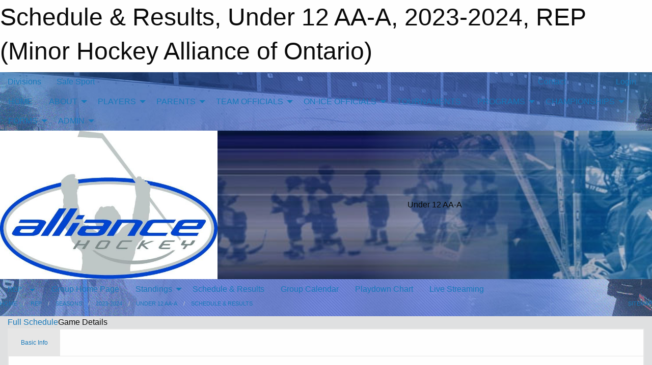

--- FILE ---
content_type: text/html; charset=utf-8
request_url: https://alliancehockey.com/Groups/1597/Games/2009488/
body_size: 11865
content:


<!DOCTYPE html>

<html class="no-js" lang="en">
<head><meta charset="utf-8" /><meta http-equiv="x-ua-compatible" content="ie=edge" /><meta name="viewport" content="width=device-width, initial-scale=1.0" /><link rel="preconnect" href="https://cdnjs.cloudflare.com" /><link rel="dns-prefetch" href="https://cdnjs.cloudflare.com" /><link rel="preconnect" href="https://fonts.gstatic.com" /><link rel="dns-prefetch" href="https://fonts.gstatic.com" /><title>
	REP > 2023-2024 > Under 12 AA-A > Schedule & Results (Minor Hockey Alliance of Ontario)
</title><link rel="stylesheet" href="https://fonts.googleapis.com/css2?family=Oswald&amp;family=Roboto&amp;family=Passion+One:wght@700&amp;display=swap" />

    <!-- Compressed CSS -->
    <link rel="stylesheet" href="https://cdnjs.cloudflare.com/ajax/libs/foundation/6.7.5/css/foundation.min.css" /><link rel="stylesheet" href="https://cdnjs.cloudflare.com/ajax/libs/motion-ui/2.0.3/motion-ui.css" />

    <!--load all styles -->
    
  <meta name="keywords" content="MBLeagueWeb,Sports,Website,Minor,Premium,Scheduling" /><meta name="description" content="alliancehockey.com powered by MBLeagueWeb" />
<style type="text/css">
 body { --D-color-rgb-primary: 4,59,131; --D-color-rgb-secondary: 119,119,119; --D-color-rgb-link: 4,59,131; --D-color-rgb-link-hover: 119,119,119; --D-color-rgb-content-link: 4,59,131; --D-color-rgb-content-link-hover: 119,119,119 }  body { --D-fonts-main: 'Roboto', sans-serif }  body { --D-fonts-headings: 'Oswald', sans-serif }  body { --D-fonts-bold: 'Passion One', cursive }  body { --D-wrapper-max-width: 1200px } @media screen and (min-width: 64em) {  .sitecontainer { background-image: url('/domains/alliancehockey.com/bg_page.jpg'); background-position: center top; background-repeat: no-repeat } }  .sitecontainer { background-color: rgba(0,91,157,1.0); }  .sitecontainer main .wrapper { background-color: rgba(223,224,225,1.0); }  .bottom-drawer .content { background-color: rgba(223,224,225,1.0); } @media screen and (min-width: 64em) { #wid7 .row-masthead { background-image: url('/domains/alliancehockey.com/bg_banner.jpg'); background-position: center center; background-repeat: no-repeat; background-size: cover } }
</style>
<link href="/Domains/alliancehockey.com/favicon.ico" rel="shortcut icon" /><link href="/assets/responsive/css/public.min.css?v=2025.07.27" type="text/css" rel="stylesheet" media="screen" /><link href="/Utils/Styles.aspx?Mode=Responsive&amp;Version=2025.08.11.15.37.23" type="text/css" rel="stylesheet" media="screen" /><script>var clicky_site_ids = clicky_site_ids || []; clicky_site_ids.push(100670749); var clicky_custom = {};</script>
<script async src="//static.getclicky.com/js"></script>
<script async src="//static.getclicky.com/inc/javascript/video/youtube.js"></script>
</head>
<body>
    
    
  <h1 class="hidden">Schedule & Results, Under 12 AA-A, 2023-2024, REP (Minor Hockey Alliance of Ontario)</h1>

    <form method="post" action="/Groups/1597/Games/2009488/" id="frmMain">
<div class="aspNetHidden">
<input type="hidden" name="tlrk_ssm_TSSM" id="tlrk_ssm_TSSM" value="" />
<input type="hidden" name="tlrk_sm_TSM" id="tlrk_sm_TSM" value="" />
<input type="hidden" name="__EVENTTARGET" id="__EVENTTARGET" value="" />
<input type="hidden" name="__EVENTARGUMENT" id="__EVENTARGUMENT" value="" />
<input type="hidden" name="__VIEWSTATE" id="__VIEWSTATE" value="PqUcrC+Sq6Kpxz5NrX4QcONzIS9NpomZODb9Q3pFPD2jO7VtnI8iccEsKlQ0tC1nrVu5IUnX5nDWJkKBCQ1IKI8f2cQbggtEZSgf3pd04H30vkb3xnusYGlzA5EOJzJkAEzDcLsNDe+kZInlYRB4J3sAQZe6O8dTmy55beSoO7KZDCPe0nEu40uYe/TdruGl0MYW+VmDNh0sY2DltPnPI/LndclElCZ5xhbr6tkpuwZgZW++iGL4CQ3Relw2p1p7WhXik5Glc9dqnAeE/[base64]/iAFVXtOOjLohmFP9heUwJ1yv/LjPR3+rhaxPqsyYMqQ=" />
</div>

<script type="text/javascript">
//<![CDATA[
var theForm = document.forms['frmMain'];
if (!theForm) {
    theForm = document.frmMain;
}
function __doPostBack(eventTarget, eventArgument) {
    if (!theForm.onsubmit || (theForm.onsubmit() != false)) {
        theForm.__EVENTTARGET.value = eventTarget;
        theForm.__EVENTARGUMENT.value = eventArgument;
        theForm.submit();
    }
}
//]]>
</script>


<script src="/WebResource.axd?d=pynGkmcFUV13He1Qd6_TZNfXbQdTjaUU9QY1jrZP1ag869DjCXVpD5bZ2vqUD2zsJc8mQrfT_YONaDjdna_xiA2&amp;t=638901397900000000" type="text/javascript"></script>


<script src="https://ajax.aspnetcdn.com/ajax/4.5.2/1/MicrosoftAjax.js" type="text/javascript"></script>
<script src="https://ajax.aspnetcdn.com/ajax/4.5.2/1/MicrosoftAjaxWebForms.js" type="text/javascript"></script>
<script src="/assets/core/js/web/web.min.js?v=2025.07.27" type="text/javascript"></script>
<script src="https://d2i2wahzwrm1n5.cloudfront.net/ajaxz/2025.2.609/Common/Core.js" type="text/javascript"></script>
<script src="https://d2i2wahzwrm1n5.cloudfront.net/ajaxz/2025.2.609/Ajax/Ajax.js" type="text/javascript"></script>
<div class="aspNetHidden">

	<input type="hidden" name="__VIEWSTATEGENERATOR" id="__VIEWSTATEGENERATOR" value="CA0B0334" />
	<input type="hidden" name="__EVENTVALIDATION" id="__EVENTVALIDATION" value="9bu0mEv3D7QEHD909D6VWaM0TOX3Ag3g8D8H672kDO1VpRPYG2LLO+ihLA0KQZzF9PfHiYlalM26itO/t5jpSfiej77e6P2FQoY0jP4keKqugYt/OwNVMgosVfTMzcMV" />
</div>
        <script type="text/javascript">
//<![CDATA[
Sys.WebForms.PageRequestManager._initialize('ctl00$tlrk_sm', 'frmMain', ['tctl00$tlrk_ramSU','tlrk_ramSU'], [], [], 90, 'ctl00');
//]]>
</script>

        <!-- 2025.2.609.462 --><div id="tlrk_ramSU">
	<span id="tlrk_ram" style="display:none;"></span>
</div>
        

        
  <div class="sitecontainer"><div id="row4" class="row-outer  not-editable"><div class="row-inner"><div id="wid5"><div class="outer-top-bar"><div class="wrapper row-top-bar"><div class="grid-x grid-padding-x align-middle"><div class="cell shrink show-for-small-only"><div class="cell small-6" data-responsive-toggle="top_bar_links" data-hide-for="medium"><button title="Toggle Top Bar Links" class="menu-icon" type="button" data-toggle></button></div></div><div class="cell shrink"><a href="/Seasons/Current/">Divisions</a></div><div class="cell shrink"><a href="/SafeSport/">Safe Sport</a></div><div class="cell auto show-for-medium"><ul class="menu align-right"><li><a href="/Contact/"><i class="fas fa-address-book" title="Contacts"></i>&nbsp;Contact</a></li><li><a href="/Search/"><i class="fas fa-search" title="Search"></i><span class="hide-for-medium">&nbsp;Search</span></a></li></ul></div><div class="cell auto medium-shrink text-right"><ul class="dropdown menu align-right" data-dropdown-menu><li><a href="/Account/Login/?ReturnUrl=%2fGroups%2f1597%2fGames%2f2009488%2f" rel="nofollow"><i class="fas fa-sign-in-alt"></i>&nbsp;Login</a></li></ul></div></div><div id="top_bar_links" class="hide-for-medium" style="display:none;"><ul class="vertical menu"><li><a href="/Contact/"><i class="fas fa-address-book" title="Contacts"></i>&nbsp;Contact</a></li><li><a href="/Search/"><i class="fas fa-search" title="Search"></i><span class="hide-for-medium">&nbsp;Search</span></a></li></ul></div></div></div>
</div></div></div><header id="header" class="hide-for-print"><div id="row10" class="row-outer  not-editable"><div class="row-inner wrapper"><div id="wid11">
</div></div></div><div id="row6" class="row-outer  not-editable"><div class="row-inner wrapper"><div id="wid8">
        <div class="cMain_ctl14-row-menu row-menu org-menu">
            
            <div class="grid-x align-middle">
                
                <nav class="cell auto">
                    <div class="title-bar" data-responsive-toggle="cMain_ctl14_menu" data-hide-for="large">
                        <div class="title-bar-left">
                            
                            <ul class="horizontal menu">
                                
                                <li><a href="/">HOME</a></li>
                                
                                <li><a href="/Seasons/Current/">Divisions</a></li>
                                
                            </ul>
                            
                        </div>
                        <div class="title-bar-right">
                            <div class="title-bar-title" data-toggle="cMain_ctl14_menu">Organization Menu&nbsp;<i class="fas fa-bars"></i></div>
                        </div>
                    </div>
                    <ul id="cMain_ctl14_menu" style="display: none;" class="vertical large-horizontal menu " data-responsive-menu="drilldown large-dropdown" data-back-button='<li class="js-drilldown-back"><a class="sh-menu-back"></a></li>'>
                        <li class="hover-nonfunction"><a href="/">HOME</a></li><li class="hover-nonfunction"><a>ABOUT</a><ul class="menu vertical nested"><li class="hover-nonfunction"><a href="/Pages/1002/Mission_and_Vision/">Mission &amp; Vision</a></li><li class="hover-nonfunction"><a href="/Pages/1197/Communication_Flowchart/">Communication Flowchart</a></li><li class="hover-nonfunction"><a href="/Pages/6283/Head_Office_-_STAFF/">Head Office - STAFF</a></li><li class="hover-nonfunction"><a href="/Staff/1003/">Board of Directors</a></li><li class="hover-nonfunction"><a href="/Manuals/8276/ALLIANCE_Hockey_Manual_of_Operations_/">Manual of Operations</a></li><li class="hover-nonfunction"><a href="/Pages/1031/History_and_Structure/">History and Structure</a></li><li class="hover-nonfunction"><a href="/Pages/8348/Partners/">Partners</a></li><li class="hover-nonfunction"><a href="/Pages/2870/Internship_Volunteer_Opportunities/">Internship/Volunteer Opportunities</a></li></ul></li><li class="hover-nonfunction"><a>PLAYERS</a><ul class="menu vertical nested"><li class="hover-nonfunction"><a href="/Pages/7937/Player_Movement_/">Player Movement </a></li><li class="hover-nonfunction"><a>Player Pathways</a><ul class="menu vertical nested"><li class="hover-nonfunction"><a href="/Pages/4514/U9_and_Below/">U9 &amp; Below</a></li><li class="hover-nonfunction"><a href="/Pages/5213/U11_/">U11 </a></li></ul></li><li class="hover-nonfunction"><a href="/Pages/6467/Long_Term_Player_Development/">Long Term Player Development</a></li><li class="hover-nonfunction"><a href="/Pages/1217/Mental_Health_Services_and_Support/">Mental Health Services &amp; Support</a></li><li class="hover-nonfunction"><a href="https://alliancehockey.com/Manuals/2430/Sections/2467/ALLIANCE_Hockey_Code_of_Conduct/">Code of Conduct</a></li></ul></li><li class="hover-nonfunction"><a>PARENTS</a><ul class="menu vertical nested"><li class="hover-nonfunction"><a>Respect in Sport - Parent Program</a><ul class="menu vertical nested"><li class="hover-nonfunction"><a href="/Pages/1095/Respect_in_Sport_-_Parent_Program/">Respect in Sport - Parent Program</a></li><li class="hover-nonfunction"><a href="https://alliancehockeyparent.respectgroupinc.com/secure/" target="_blank" rel="noopener"><i class="fa fa-external-link-alt"></i>Clinic Link</a></li><li class="hover-nonfunction"><a href="/Public/Documents/Porting an Existing RiS to Hockey Canada.pdf" target="_blank" rel="noopener"><i class="fa fa-file-pdf"></i>Transfer Current RIS to Hockey Canada</a></li></ul></li><li class="hover-nonfunction"><a href="http://www.hockeycanada.ca/en-ca/Hockey-Programs/Safety/Essentials/Downloads.aspx" target="_blank" rel="noopener"><i class="fa fa-external-link-alt"></i>Hockey Canada Downloads</a></li><li class="hover-nonfunction"><a href="https://www.hockeycanada.ca/en-ca/hockey-programs/parents/faq" target="_blank" rel="noopener"><i class="fa fa-external-link-alt"></i>FAQ - Answers to Questions from Parents</a></li><li class="hover-nonfunction"><a href="/Pages/1216/Mental_Health_Services_and_Support/">Mental Health Services &amp; Support</a></li><li class="hover-nonfunction"><a href="/LibraryItems/1099/Hockey_Canada_Parent_Presentation_Manual/">Hockey Canada Parent Orientation Program</a></li><li class="hover-nonfunction"><a href="/Pages/1497/Head_Contact/">Head Contact</a></li><li class="hover-nonfunction"><a href="https://www.hockeycanada.ca/en-ca/hockey-programs/players/essentials/positions-skills/checking" target="_blank" rel="noopener"><i class="fa fa-external-link-alt"></i>Checking</a></li><li class="hover-nonfunction"><a href="https://alliancehockey.com/Manuals/2430/Sections/2467/ALLIANCE_Hockey_Code_of_Conduct/">Code of Conduct</a></li></ul></li><li class="hover-nonfunction"><a>TEAM OFFICIALS</a><ul class="menu vertical nested"><li class="hover-nonfunction"><a href="/Pages/6287/COACHES/">COACHES</a></li><li class="hover-nonfunction"><a href="/Pages/1039/TRAINERS/">TRAINERS</a></li><li class="hover-nonfunction"><a href="/Pages/7198/TEAM_MANAGERS/">TEAM MANAGERS</a></li><li class="hover-nonfunction"><a href="/Pages/7487/OHF_SCREENING/">OHF SCREENING</a></li><li class="hover-nonfunction"><a href="/Pages/6011/MALTREATMENT_RESOURCES/">MALTREATMENT RESOURCES</a></li><li class="hover-nonfunction"><a href="https://alliancehockey.com/Manuals/2430/Sections/2467/ALLIANCE_Hockey_Code_of_Conduct/">Code of Conduct</a></li></ul></li><li class="hover-nonfunction"><a>ON-ICE OFFICIALS</a><ul class="menu vertical nested"><li class="hover-nonfunction"><a href="/Pages/3497/Program_Overview/">Program Overview</a></li><li class="hover-nonfunction"><a>Certification &amp; Clinics</a><ul class="menu vertical nested"><li class="hover-nonfunction"><a href="/Pages/5780/Level_1_Clinic_-_New_Official/">Level 1 Clinic - New Official</a></li><li class="hover-nonfunction"><a href="/Pages/5785/Recertification/">Recertification</a></li><li class="hover-nonfunction"><a>Upgrade Clinics</a><ul class="menu vertical nested"><li class="hover-nonfunction"><a href="/Pages/5782/Level_2_Upgrade/">Level 2 Upgrade</a></li><li class="hover-nonfunction"><a href="/Pages/5783/Level_3_Upgrade/">Level 3 Upgrade</a></li></ul></li><li class="hover-nonfunction"><a href="/Pages/5787/Crossovers/">Crossovers</a></li></ul></li><li class="hover-nonfunction"><a>Camps</a><ul class="menu vertical nested"><li class="hover-nonfunction"><a href="/Pages/5789/AHOP_-_Program_of_Excellence_(POE)/">AHOP - Program of Excellence (POE)</a></li></ul></li><li class="hover-nonfunction"><a>Rules</a><ul class="menu vertical nested"><li class="hover-nonfunction"><a href="/Pages/7059/Maltreatment/">Maltreatment</a></li></ul></li><li class="hover-nonfunction"><a>Documents</a><ul class="menu vertical nested"><li class="hover-nonfunction"><a>ALLIANCE Hockey Manual of Operations</a><ul class="menu vertical nested"><li class="hover-nonfunction"><a href="https://alliancehockey.com/Manuals/2430/Sections/2467/ALLIANCE_Hockey_Code_of_Conduct/">ALLIANCE Hockey Code of Conduct </a></li><li class="hover-nonfunction"><a>Rules and Regulations</a><ul class="menu vertical nested"><li class="hover-nonfunction"><a href="https://alliancehockey.com/Manuals/2430/Sections/2552/29_0_Referees/">29.0 - Referees</a></li></ul></li><li class="hover-nonfunction"><a>Structure</a><ul class="menu vertical nested"><li class="hover-nonfunction"><a href="https://alliancehockey.com/Manuals/2430/Sections/2591/8_0_Referee_Operations_in_ALLIANCE_Hockey_Leagues/">8.0 - Referee Operations in ALLIANCE Hockey Leagues</a></li></ul></li><li class="hover-nonfunction"><a href="/Public/Documents/Forms/2025-26_Minor_Hockey_Minimum_Suspension_List_-_FINAL.pdf" target="_blank" rel="noopener"><i class="fa fa-file-pdf"></i>Minimum Suspension List and Penalty Codes</a></li></ul></li><li class="hover-nonfunction"><a>Policies</a></li><li class="hover-nonfunction"><a>Manuals</a><ul class="menu vertical nested"><li class="hover-nonfunction"><a href="/Public/Documents/Referees/ALLIANCE_Hockey_Officiating_Program_-_Official_s_Handbook_(2023).pdf" target="_blank" rel="noopener"><i class="fa fa-file-pdf"></i>ALLIANCE Hockey Officiating Program - Officials Handbook</a></li><li class="hover-nonfunction"><a href="/Public/Documents/Referees/Minor_and_Major_Novice_MD_Officiating_Resource_Guide_(2019-2020).pdf" target="_blank" rel="noopener"><i class="fa fa-file-pdf"></i>U8 &amp; U9 MD Officiating Resource Guide </a></li><li class="hover-nonfunction"><a href="/Public/Documents/Referees/ALLIANCE_Hockey_Officiating_Program_-_Restriction_Guide.pdf" target="_blank" rel="noopener"><i class="fa fa-file-pdf"></i>ALLIANCE Hockey Officiating Program - Restriction Guide</a></li></ul></li><li class="hover-nonfunction"><a href="/Public/Documents/Referees/2023-2024_-_ALLIANCE_Hockey_Additional_Information_Updates_and_Special_Rules_-_OFFICIALS.pdf" target="_blank" rel="noopener"><i class="fa fa-file-pdf"></i>ALLIANCE Hockey Additional Information, Updates &amp; Special Rules - OFFICIALS</a></li><li class="hover-nonfunction"><a href="https://www.youtube.com/watch?v=E2rlOSfvT50" target="_blank" rel="noopener"><i class="fa fa-external-link-alt"></i>GameSheet Inc. - Referee Video</a></li></ul></li><li class="hover-nonfunction"><a>Forms </a><ul class="menu vertical nested"><li class="hover-nonfunction"><a href="/Forms/26137/ALLIANCE_Hockey_Game_Incident_Report_for_Officials/"><i class="fab fa-wpforms"></i>ALLIANCE Hockey Game Incident Report Form - Officials</a></li><li class="hover-nonfunction"><a href="/Forms/24008/ALLIANCE_Hockey_Officiating_Program_-_Officials_Transfer_Form/"><i class="fab fa-wpforms"></i>ALLIANCE Hockey Officiating Program - Transfer Form</a></li><li class="hover-nonfunction"><a href="/Forms/28073/2025-2026_-_AHOP_-_Material_Order_Form/"><i class="fab fa-wpforms"></i>2025-2026 - Material Order Form</a></li></ul></li><li class="hover-nonfunction"><a>Contact Lists</a><ul class="menu vertical nested"><li class="hover-nonfunction"><a href="/Pages/3938/Officiating_Program_Contact_List/">Officiating Program Contact List</a></li><li class="hover-nonfunction"><a href="/Pages/8426/Association_Contact_List/">Association Contact List</a></li></ul></li><li class="hover-nonfunction"><a>Hockey Canada Officiating Program (HCOP)</a><ul class="menu vertical nested"><li class="hover-nonfunction"><a>Hockey Canada Registry (HCR) 3.0</a><ul class="menu vertical nested"><li class="hover-nonfunction"><a href="/Pages/5768/Hockey_Canada_Registry_(HCR)_3_0/">Hockey Canada Registry (HCR) 3.0</a></li><li class="hover-nonfunction"><a href="/Public/Documents/Referees/Instructions_-_Hockey_Canada_Registry_Account_.pdf" target="_blank" rel="noopener"><i class="fa fa-file-pdf"></i>Instructions - Makring a Hockey Canada Registry Account</a></li><li class="hover-nonfunction"><a href="/Public/Documents/Referees/Instructions_-_Linking_Member_to_HCR_Account.pdf" target="_blank" rel="noopener"><i class="fa fa-file-pdf"></i>Instructions - How to link a member to my HCR Account</a></li><li class="hover-nonfunction"><a href="/Public/Documents/Referees/Instructions_-_Viewing_Qualifications_in_HCR_Account.pdf" target="_blank" rel="noopener"><i class="fa fa-file-pdf"></i>Instructions - How to view your profile in your HCR Account</a></li></ul></li><li class="hover-nonfunction"><a>Hockey Canada Resources</a><ul class="menu vertical nested"><li class="hover-nonfunction"><a href="https://cdn.hockeycanada.ca/hockey-canada/Hockey-Programs/Officiating/Downloads/2024-26-hc-rulebook-e.pdf" target="_blank" rel="noopener"><i class="fa fa-external-link-alt"></i>Hockey Canada - Playing Rules (2024-2026)</a></li><li class="hover-nonfunction"><a href="https://cdn.hockeycanada.ca/hockey-canada/Hockey-Programs/Officiating/Downloads/officiating-procedures-e.pdf" target="_blank" rel="noopener"><i class="fa fa-external-link-alt"></i>Hockey Canada - Officiating Procedures for Referee and Linespersons</a></li><li class="hover-nonfunction"><a href="https://cdn.hockeycanada.ca/hockey-canada/Hockey-Programs/Officiating/Downloads/officiating-duties-for-referees-and-linesmen-e.pdf" target="_blank" rel="noopener"><i class="fa fa-external-link-alt"></i>Hockey Canada - Officiating Duties for Referees and Linespersons</a></li><li class="hover-nonfunction"><a href="https://cdn.hockeycanada.ca/hockey-canada/Hockey-Programs/Officiating/Downloads/officiating-systems-e.pdf" target="_blank" rel="noopener"><i class="fa fa-external-link-alt"></i>Hockey Canada - Officiating Systems for Referee and Linespersons</a></li></ul></li></ul></li><li class="hover-nonfunction"><a>OHF</a><ul class="menu vertical nested"><li class="hover-nonfunction"><a href="/Pages/7491/OHF_SCREENING_/">OHF SCREENING </a></li><li class="hover-nonfunction"><a>OHF Modified Game Play</a><ul class="menu vertical nested"><li class="hover-nonfunction"><a href="/Pages/5548/OHF_Modified_Game_Play/">OHF Modified Game Play</a></li><li class="hover-nonfunction"><a href="/Public/Documents/Referees/Rules_for_3-on-3_and_4-on-4_Hockey_Sept_25.pdf" target="_blank" rel="noopener"><i class="fa fa-file-pdf"></i>Rules for 3v3, 4v4 (updated Sept. 25)</a></li><li class="hover-nonfunction"><a href="/Public/Documents/Referees/Graphics_for_Officials.pdf" target="_blank" rel="noopener"><i class="fa fa-file-pdf"></i>Rules for 3v3, 4v4 GRAPHICS for OFFICIALS (updated Sept. 25)</a></li></ul></li></ul></li><li class="hover-nonfunction"><a href="https://alliancehockey.com/Awards/3736/Referee_of_the_Year/">ALLIANCE Hockey Referee of the Year Recipients</a></li><li class="hover-nonfunction"><a href="/Libraries/1519/The_Referee_s_Crease_-_Newsletter_for_Officials_/">The Referee&#39;s Crease - Newsletter Archive</a></li></ul></li><li class="hover-nonfunction"><a href="/Tournament-Listings/">TOURNAMENTS</a></li><li class="hover-nonfunction"><a>PROGRAMS</a><ul class="menu vertical nested"><li class="hover-nonfunction"><a href="/Pages/1134/AAA_Prospects_Games/">AAA Prospects Games</a></li><li class="hover-nonfunction"><a href="/Pages/1190/AAA_Face_Offs/">AAA Face Offs</a></li><li class="hover-nonfunction"><a href="/Pages/7869/Green_Armband_Initiative/">Green Armband Initiative</a></li><li class="hover-nonfunction"><a href="/Pages/1117/Program_of_Excellence_-_POE/">Program of Excellence - POE</a></li><li class="hover-nonfunction"><a href="/Pages/7868/Take_A_Shot_Hockey/">Take A Shot Hockey</a></li><li class="hover-nonfunction"><a href="https://www.firstshift.ca/the-program/" target="_blank" rel="noopener"><i class="fa fa-external-link-alt"></i>The First Shift</a></li><li class="hover-nonfunction"><a href="/Pages/1157/Toyota_Hockey_Challenge/">Toyota Hockey Challenge</a></li><li class="hover-nonfunction"><a href="/Pages/1101/U18_AAA_League/">U18 AAA League</a></li><li class="hover-nonfunction"><a href="/Pages/6472/Recreational_Hockey/">Recreational Hockey</a></li><li class="hover-nonfunction"><a href="/Pages/8472/ALLIANCE_Hockey-DFO_Scholarship/">ALLIANCE Hockey-DFO Scholarship</a></li><li class="hover-nonfunction"><a>Annual Awards</a><ul class="menu vertical nested"><li class="hover-nonfunction"><a href="/Pages/1194/Annual_Awards_Program/">Annual Awards Program</a></li><li class="hover-nonfunction"><a href="/Awards/">Annual Award Recipients</a></li></ul></li></ul></li><li class="hover-nonfunction"><a>CHAMPIONSHIPS</a><ul class="menu vertical nested"><li class="hover-nonfunction"><a>ALLIANCE CHAMPIONSHIPS</a><ul class="menu vertical nested"><li class="hover-nonfunction"><a href="https://alliancehockey.com/Tournaments/2145/">HL Select </a></li><li class="hover-nonfunction"><a href="https://alliancehockey.com/Tournaments/2144/">House League </a></li><li class="hover-nonfunction"><a href="https://alliancehockey.com/Tournaments/2151/">U8 MD Jamboree</a></li><li class="hover-nonfunction"><a href="https://alliancehockey.com/Tournaments/2148/">U9 MD </a></li><li class="hover-nonfunction"><a href="https://alliancehockey.com/Tournaments/2153/">U10/U11 AAA-AA-A</a></li><li class="hover-nonfunction"><a href="https://alliancehockey.com/Tournaments/2146/">U10-U16 BB-B </a></li><li class="hover-nonfunction"><a href="https://alliancehockey.com/Tournaments/2152/">U13/U15 AA-A</a></li><li class="hover-nonfunction"><a href="https://alliancehockey.com/Tournaments/2149/">U13 AAA</a></li><li class="hover-nonfunction"><a href="https://alliancehockey.com/Tournaments/2150/">U15 AAA</a></li><li class="hover-nonfunction"><a href="https://alliancehockey.com/Tournaments/2147/">U18 BB-B</a></li></ul></li><li class="hover-nonfunction"><a href="http://www.ohf.on.ca/events/2023-ohf-championships/" target="_blank" rel="noopener"><i class="fa fa-external-link-alt"></i>OHF CHAMPIONSHIPS</a></li><li class="hover-nonfunction"><a href="https://ontariochampionships.ca/" target="_blank" rel="noopener"><i class="fa fa-external-link-alt"></i>REGIONAL CHAMPIONSHIPS (U18/U15/U13 AAA)</a></li></ul></li><li class="hover-nonfunction"><a>FORMS</a><ul class="menu vertical nested"><li class="hover-nonfunction"><a>Registration</a><ul class="menu vertical nested"><li class="hover-nonfunction"><a href="/Public/Documents/Forms/25-26_Alliance_Junior_Player_Tryout_Permission_to_Skate_Letter_(Blanket).pdf" target="_blank" rel="noopener"><i class="fa fa-file-pdf"></i>ALLIANCE Jr Player Tryout Letter </a></li><li class="hover-nonfunction"><a href="/Public/Documents/Forms/3)_2023-24_OHF_Permission_to_Tryout_form_(Fillable).pdf" target="_blank" rel="noopener"><i class="fa fa-file-pdf"></i>OHF Permission to Tryout Form Prior to RMF</a></li><li class="hover-nonfunction"><a href="/Public/Documents/Forms/ALLIANCE_Hockey_Local_Residential_Move_Form_(LRMF)v1.pdf" target="_blank" rel="noopener"><i class="fa fa-file-pdf"></i>ALLIANCE Hockey Local Residential Move Form</a></li><li class="hover-nonfunction"><a href="/Public/Documents/Right of Choice Declaration Form.doc" target="_blank" rel="noopener"><i class="fa fa-file-word"></i>Right of Choice Declaration Form</a></li><li class="hover-nonfunction"><a href="/Public/Documents/Right of Choice Mileage Declaration Form 2014-15.doc" target="_blank" rel="noopener"><i class="fa fa-file-word"></i>Right of Choice Mileage Declaration Form</a></li><li class="hover-nonfunction"><a href="/Public/Documents/House League Pre-Roster Submission Document For Registrar.doc" target="_blank" rel="noopener"><i class="fa fa-file-word"></i>House League Pre-Roster Submission Document For Registrar</a></li><li class="hover-nonfunction"><a href="/Public/Documents/Forms/Fillable_-_Goaltender_Relief_Form_(Alliance).pdf" target="_blank" rel="noopener"><i class="fa fa-file-pdf"></i>Goaltender Relief Form</a></li><li class="hover-nonfunction"><a href="/Public/Documents/Zone Player Affiliation Form 2014-15.pdf" target="_blank" rel="noopener"><i class="fa fa-file-pdf"></i>ALLIANCE Hockey Zone Player Affiliation Form </a></li></ul></li><li class="hover-nonfunction"><a>Competition</a><ul class="menu vertical nested"><li class="hover-nonfunction"><a href="/Pages/3977/Travel_Permits/">Travel Permits</a></li><li class="hover-nonfunction"><a href="/Public/Documents/OHF Member Partner IIHF Tour Application.doc" target="_blank" rel="noopener"><i class="fa fa-file-word"></i>IIHF Incoming and Outgoing Tour Application</a></li><li class="hover-nonfunction"><a href="/Public/Documents/HockeyCanada/Information_about_Hockey_Canada-sanctioned_programs_(23-24).pdf" target="_blank" rel="noopener"><i class="fa fa-file-pdf"></i>Hockey Canada Sanctioned Programs</a></li><li class="hover-nonfunction"><a href="/Public/Documents/Game Sheets/2021-2022_-_ALLIANCE_Hockey_Game_Sheet.xlsx" target="_blank" rel="noopener"><i class="fa fa-file-excel"></i>ALLIANCE Hockey Game Sheet</a></li></ul></li><li class="hover-nonfunction"><a>OHF</a><ul class="menu vertical nested"><li class="hover-nonfunction"><a href="https://www.ohf.on.ca/rules-and-regulations/by-laws-and-policies/" target="_blank" rel="noopener"><i class="fa fa-external-link-alt"></i>OHF Playing Regulations </a></li><li class="hover-nonfunction"><a href="/Public/Documents/Forms/2025-26_Minor_Hockey_Minimum_Suspension_List_-_FINAL.pdf" target="_blank" rel="noopener"><i class="fa fa-file-pdf"></i>OHF Minimum Suspension List </a></li></ul></li><li class="hover-nonfunction"><a>Inquiry</a><ul class="menu vertical nested"><li class="hover-nonfunction"><a href="/Forms/26568/ALLIANCE_Hockey_Protest_Form/"><i class="fab fa-wpforms"></i>ALLIANCE Hockey Protest Form</a></li><li class="hover-nonfunction"><a href="https://alliancehockey.com/Manuals/2430/Sections/2554/31_0_Protests_and_Appeals/">Appeal Procedures</a></li><li class="hover-nonfunction"><a href="/Forms/22338/ALLIANCE_Hockey_Notice_of_Appeal/"><i class="fab fa-wpforms"></i>Appeal Form</a></li><li class="hover-nonfunction"><a href="/Public/Documents/Forms/Process_for_Managing_Concerns_and_Complaints.pdf" target="_blank" rel="noopener"><i class="fa fa-file-pdf"></i>Process for Managing Concerns &amp; Complaints</a></li><li class="hover-nonfunction"><a href="/Forms/1000/ALLIANCE_Hockey_Incident_Violation_Report_Form/"><i class="fab fa-wpforms"></i>Incident Report/Violation Report Form</a></li><li class="hover-nonfunction"><a href="https://alliancehockey.com/Forms/26414/">Video Review Request Form</a></li><li class="hover-nonfunction"><a href="/Forms/26600/2024-2025_-_ALLIANCE_Hockey_Suspension_Report_Form/"><i class="fab fa-wpforms"></i>ALLIANCE Hockey Suspension Report Form - Associations</a></li></ul></li><li class="hover-nonfunction"><a>Tournaments</a><ul class="menu vertical nested"><li class="hover-nonfunction"><a href="/Public/Documents/Forms/ALLIANCE_Hockey_Tournament_Suspension_Report_(Blank).xlsx" target="_blank" rel="noopener"><i class="fa fa-file-excel"></i>Tournament Suspension Report Form</a></li><li class="hover-nonfunction"><a href="/Public/Documents/Forms/Tournament_Sanction_Procedures_23-24.pdf" target="_blank" rel="noopener"><i class="fa fa-file-pdf"></i>Tournament Sanction Application Procedures</a></li><li class="hover-nonfunction"><a href="/Public/Documents/Forms/Tournament_Sanction_Application_Form_fillable_26-27.pdf" target="_blank" rel="noopener"><i class="fa fa-file-pdf"></i>Tournament Sanction Application Form</a></li><li class="hover-nonfunction"><a href="/Public/Documents/Tournament Final Report Payment Form.pdf" target="_blank" rel="noopener"><i class="fa fa-file-pdf"></i>Tournament Final Report Payment Form</a></li><li class="hover-nonfunction"><a href="/Public/Documents/Tournament Checklist Form.doc" target="_blank" rel="noopener"><i class="fa fa-file-word"></i>Tournament Checklist Form</a></li></ul></li><li class="hover-nonfunction"><a>Development</a><ul class="menu vertical nested"><li class="hover-nonfunction"><a href="/Forms/22099/Coaching_Clinic_Application_Form_(2022-23)/"><i class="fab fa-wpforms"></i>Coach Clinic Application Form</a></li><li class="hover-nonfunction"><a href="/Forms/1052/ALLIANCE_Hockey_Body_Checking_Clinic_Application_Form/"><i class="fab fa-wpforms"></i>Body Checking Clinic Application Form</a></li><li class="hover-nonfunction"><a href="/Public/Documents/Forms/Body_Checking_Clinic_Admin_Guide.pdf" target="_blank" rel="noopener"><i class="fa fa-file-pdf"></i>Body Checking Clinic Admin Guide</a></li><li class="hover-nonfunction"><a href="/Public/Documents/Forms/ALLIANCE_Hockey_High_Performance_1_Subsidy_Policyv3.pdf" target="_blank" rel="noopener"><i class="fa fa-file-pdf"></i>ALLIANCE Hockey HP1 Member Subsidy</a></li><li class="hover-nonfunction"><a href="/Public/Documents/Forms/Coach_CrossoverCard_Replacement_Form_TT.doc" target="_blank" rel="noopener"><i class="fa fa-file-word"></i>Coach Crossover / Card Replacement Form</a></li></ul></li></ul></li><li class="hover-nonfunction"><a>ADMIN</a><ul class="menu vertical nested"><li class="hover-nonfunction"><a>Insurance </a><ul class="menu vertical nested"><li class="hover-nonfunction"><a href="/Pages/1196/Sanctioning_and_Travel_Permits/">Sanctioning &amp; Travel Permits</a></li><li class="hover-nonfunction"><a href="/Pages/1129/Insurance_Certificate_Request/">Insurance Certificate Request</a></li><li class="hover-nonfunction"><a href="/Public/Documents/Forms/2024_injury_report_hockeycanada_alliance_e.pdf" target="_blank" rel="noopener"><i class="fa fa-file-pdf"></i>Hockey Canada Injury Report Form_24</a></li><li class="hover-nonfunction"><a href="/Public/Documents/Hockey Team Travel Insurance Information (rev).doc" target="_blank" rel="noopener"><i class="fa fa-file-word"></i>Team Travel Insurance Information</a></li><li class="hover-nonfunction"><a href="/Public/Documents/OHF_Insurance_Guide_2017.pdf" target="_blank" rel="noopener"><i class="fa fa-file-pdf"></i>OHF Insurance Guide 2017</a></li><li class="hover-nonfunction"><a href="https://cdn.hockeycanada.ca/hockey-canada/Hockey-Programs/Safety/Insurance/Downloads/hc_insurance_brochure_e.pdf" target="_blank" rel="noopener"><i class="fa fa-external-link-alt"></i>Hockey Canada Insurance Brochure</a></li><li class="hover-nonfunction"><a href="/Pages/6201/HC_Insurance_Questions/">HC Insurance Questions</a></li></ul></li><li class="hover-nonfunction"><a>Policies</a><ul class="menu vertical nested"><li class="hover-nonfunction"><a href="https://www.ohf.on.ca/media/bxenh2ik/ohf-screening-policy.pdf" target="_blank" rel="noopener"><i class="fa fa-external-link-alt"></i>OHF Screening Policy</a></li><li class="hover-nonfunction"><a href="/Public/Documents/Policies/ALLIANCE_Hockey_Criminal_Record_Check_Policy_(rev_2018).pdf" target="_blank" rel="noopener"><i class="fa fa-file-pdf"></i>ALLIANCE Hockey Criminal Record Check Policy</a></li><li class="hover-nonfunction"><a href="/Public/Documents/Policies/ALLIANCE_Hockey_Harassment_Abuse_and_Misconduct_Policies_and_Procedures_(rev_2018).pdf" target="_blank" rel="noopener"><i class="fa fa-file-pdf"></i>ALLIANCE Hockey Harassment, Abuse &amp; Misconduct Policies &amp; Procedures</a></li></ul></li><li class="hover-nonfunction"><a>Materials &amp; Orders</a><ul class="menu vertical nested"><li class="hover-nonfunction"><a href="/Forms/1176/ALLIANCE_Hockey_Member_Association_Material_Orders/"><i class="fab fa-wpforms"></i>Association Annual Material Order Form</a></li><li class="hover-nonfunction"><a href="/Forms/7917/General_Material_Order_Form/"><i class="fab fa-wpforms"></i>General Material Order Form</a></li></ul></li><li class="hover-nonfunction"><a href="/Pages/5413/Return_to_Hockey_Plan/">Return to Hockey Plan</a></li><li class="hover-nonfunction"><a href="/Pages/1195/Annual_Meeting/">Annual Meeting</a></li><li class="hover-nonfunction"><a href="/Public/Documents/Representative_and_Recreational_Council_Meeting_Manual_Final.pdf" target="_blank" rel="noopener"><i class="fa fa-file-pdf"></i>Representative &amp; Recreational Council Meeting Manual</a></li><li class="hover-nonfunction"><a href="/Forms/1040/Website_Article_Submission/"><i class="fab fa-wpforms"></i>Website Article Submission</a></li></ul></li>
                    </ul>
                </nav>
            </div>
            
        </div>
        </div><div id="wid7"><div class="cMain_ctl17-row-masthead row-masthead"><div class="grid-x align-middle text-center"><div class="cell small-4"><a href="/"><img class="contained-image" src="/domains/alliancehockey.com/Final_New_Alliance_Hockey_Logo_EPS.jpg" alt="Main Logo" /></a></div><div class="cell small-8 font-boxy"><div class="org"><span></span></div><div class="site"><span>Under 12 AA-A</span></div></div></div></div>
</div><div id="wid9">
<div class="cMain_ctl20-row-menu row-menu">
    <div class="grid-x align-middle">
        
        <div class="cell shrink show-for-large">
            <button class="dropdown button clear" style="margin: 0;" type="button" data-toggle="cMain_ctl20_league_dropdown">REP</button>
        </div>
        
        <nav class="cell auto">
            <div class="title-bar" data-responsive-toggle="cMain_ctl20_menu" data-hide-for="large">
                <div class="title-bar-left flex-child-shrink">
                    <div class="grid-x align-middle">
                        
                        <div class="cell shrink">
                            <button class="dropdown button clear" style="margin: 0;" type="button" data-open="cMain_ctl20_league_modal">REP</button>
                        </div>
                        
                    </div>
                </div>
                <div class="title-bar-right flex-child-grow">
                    <div class="grid-x align-middle">
                        <div class="cell auto"></div>
                        
                        <div class="cell shrink">
                            <div class="title-bar-title" data-toggle="cMain_ctl20_menu">Under 12 AA-A Menu&nbsp;<i class="fas fa-bars"></i></div>
                        </div>
                    </div>
                </div>
            </div>
            <ul id="cMain_ctl20_menu" style="display: none;" class="vertical large-horizontal menu " data-responsive-menu="drilldown large-dropdown" data-back-button='<li class="js-drilldown-back"><a class="sh-menu-back"></a></li>'>
                <li><a href="/Groups/1597/">Group Home Page</a></li><li><a>Standings</a><ul class="menu vertical nested"><li><a href="/Rounds/27026/Representative_League_2023-2024_Under_12_AA-A_Bristol_Playdowns/">Bristol Playdowns</a></li><li><a href="/Rounds/27027/Representative_League_2023-2024_Under_12_AA-A_Constellation_Playdowns/">Constellation Playdowns</a></li><li><a href="/Rounds/27023/Representative_League_2023-2024_Under_12_AA-A_Regular_Season/">Regular Season</a></li><li><a href="/Rounds/27024/Representative_League_2023-2024_Under_12_AA-A_Bristol/">Bristol</a></li><li><a href="/Rounds/27025/Representative_League_2023-2024_Under_12_AA-A_Constellation/">Constellation</a></li><li><a href="/Groups/1597/Standings/">All Standings</a></li></ul></li><li><a href="/Groups/1597/Schedule/">Schedule & Results</a></li><li><a href="/Groups/1597/Calendar/">Group Calendar</a></li><li><a href="/Public/Documents/2024 Playdown Charts/U12_Seededd.pdf" target="blank"><i class="fa fa-file-pdf"></i>Playdown Chart</a></li><li><a href="https://partners.livebarn.com/alliance-hockey" target="blank"><i class="fa fa-external-link-alt"></i>Live Streaming</a></li>
            </ul>
        </nav>
        
    </div>
    
    <div class="dropdown-pane" id="cMain_ctl20_league_dropdown" data-dropdown data-close-on-click="true" style="width: 600px;">
        <div class="grid-x grid-padding-x grid-padding-y">
            <div class="cell medium-5">
                <ul class="menu vertical">
                    <li><a href="/Leagues/1356/">League Home Page</a></li><li><a href="/Leagues/1356/Schedule/">Schedule & Results</a></li><li><a href="/Leagues/1356/Standings/">League Standings</a></li><li><a href="/Leagues/1356/Calendar/">League Calendar</a></li>
                </ul>
            </div>
            <div class="cell medium-7">
            
                <h5 class="h5">Group Websites</h5>
                <hr />
                <div class="grid-x text-center small-up-2 site-list">
                    
                    <div class="cell"><a href="/Groups/2469/">Under 8</a></div>
                    
                    <div class="cell"><a href="/Groups/2470/">Under 9</a></div>
                    
                    <div class="cell"><a href="/Groups/2155/">Under 10 AAA</a></div>
                    
                    <div class="cell"><a href="/Groups/2163/">Under 10 AA-A</a></div>
                    
                    <div class="cell"><a href="/Groups/2167/">Under 10 BB-B</a></div>
                    
                    <div class="cell"><a href="/Groups/2156/">Under 11 AAA</a></div>
                    
                    <div class="cell"><a href="/Groups/2164/">Under 11 AA-A</a></div>
                    
                    <div class="cell"><a href="/Groups/2168/">Under 11 BB-B</a></div>
                    
                    <div class="cell"><a href="/Groups/2157/">Under 12 AAA</a></div>
                    
                    <div class="cell"><a href="/Groups/2165/">Under 12 AA-A</a></div>
                    
                    <div class="cell"><a href="/Groups/2169/">Under 12 BB-B</a></div>
                    
                    <div class="cell"><a href="/Groups/2158/">Under 13 AAA</a></div>
                    
                    <div class="cell"><a href="/Groups/2166/">Under 13 AA-A</a></div>
                    
                    <div class="cell"><a href="/Groups/2170/">Under 13 BB-B</a></div>
                    
                    <div class="cell"><a href="/Groups/2159/">Under 14 AAA</a></div>
                    
                    <div class="cell"><a href="/Groups/2171/">Under 14 AA-A</a></div>
                    
                    <div class="cell"><a href="/Groups/2172/">Under 14 BB-B</a></div>
                    
                    <div class="cell"><a href="/Groups/2160/">Under 15 AAA</a></div>
                    
                    <div class="cell"><a href="/Groups/2173/">Under 15 AA-A</a></div>
                    
                    <div class="cell"><a href="/Groups/2174/">Under 15 BB-B</a></div>
                    
                    <div class="cell"><a href="/Groups/2161/">Under 16 AAA</a></div>
                    
                    <div class="cell"><a href="/Groups/2175/">Under 16 AA-A</a></div>
                    
                    <div class="cell"><a href="/Groups/2176/">Under 16 BB-B</a></div>
                    
                    <div class="cell"><a href="/Groups/2162/">Under 18 AAA</a></div>
                    
                    <div class="cell"><a href="/Groups/2177/">Under 18 AA-A</a></div>
                    
                    <div class="cell"><a href="/Groups/2178/">Under 18 BB-B</a></div>
                    
                </div>
            
            </div>
        </div>
    </div>
    <div class="large reveal cMain_ctl20-row-menu-reveal row-menu-reveal" id="cMain_ctl20_league_modal" data-reveal>
        <h3 class="h3">Representative League</h3>
        <hr />
        <div class="grid-x grid-padding-x grid-padding-y">
            <div class="cell medium-5">
                <ul class="menu vertical">
                    <li><a href="/Leagues/1356/">League Home Page</a></li><li><a href="/Leagues/1356/Schedule/">Schedule & Results</a></li><li><a href="/Leagues/1356/Standings/">League Standings</a></li><li><a href="/Leagues/1356/Calendar/">League Calendar</a></li>
                </ul>
            </div>
            <div class="cell medium-7">
            
                <h5 class="h5">Group Websites</h5>
                <hr />
                <div class="grid-x text-center small-up-2 site-list">
                    
                    <div class="cell"><a href="/Groups/2469/">Under 8</a></div>
                    
                    <div class="cell"><a href="/Groups/2470/">Under 9</a></div>
                    
                    <div class="cell"><a href="/Groups/2155/">Under 10 AAA</a></div>
                    
                    <div class="cell"><a href="/Groups/2163/">Under 10 AA-A</a></div>
                    
                    <div class="cell"><a href="/Groups/2167/">Under 10 BB-B</a></div>
                    
                    <div class="cell"><a href="/Groups/2156/">Under 11 AAA</a></div>
                    
                    <div class="cell"><a href="/Groups/2164/">Under 11 AA-A</a></div>
                    
                    <div class="cell"><a href="/Groups/2168/">Under 11 BB-B</a></div>
                    
                    <div class="cell"><a href="/Groups/2157/">Under 12 AAA</a></div>
                    
                    <div class="cell"><a href="/Groups/2165/">Under 12 AA-A</a></div>
                    
                    <div class="cell"><a href="/Groups/2169/">Under 12 BB-B</a></div>
                    
                    <div class="cell"><a href="/Groups/2158/">Under 13 AAA</a></div>
                    
                    <div class="cell"><a href="/Groups/2166/">Under 13 AA-A</a></div>
                    
                    <div class="cell"><a href="/Groups/2170/">Under 13 BB-B</a></div>
                    
                    <div class="cell"><a href="/Groups/2159/">Under 14 AAA</a></div>
                    
                    <div class="cell"><a href="/Groups/2171/">Under 14 AA-A</a></div>
                    
                    <div class="cell"><a href="/Groups/2172/">Under 14 BB-B</a></div>
                    
                    <div class="cell"><a href="/Groups/2160/">Under 15 AAA</a></div>
                    
                    <div class="cell"><a href="/Groups/2173/">Under 15 AA-A</a></div>
                    
                    <div class="cell"><a href="/Groups/2174/">Under 15 BB-B</a></div>
                    
                    <div class="cell"><a href="/Groups/2161/">Under 16 AAA</a></div>
                    
                    <div class="cell"><a href="/Groups/2175/">Under 16 AA-A</a></div>
                    
                    <div class="cell"><a href="/Groups/2176/">Under 16 BB-B</a></div>
                    
                    <div class="cell"><a href="/Groups/2162/">Under 18 AAA</a></div>
                    
                    <div class="cell"><a href="/Groups/2177/">Under 18 AA-A</a></div>
                    
                    <div class="cell"><a href="/Groups/2178/">Under 18 BB-B</a></div>
                    
                </div>
            
            </div>
        </div>
        <button class="close-button" data-close aria-label="Close modal" type="button">
            <span aria-hidden="true">&times;</span>
        </button>
    </div>
    
</div>
</div></div></div><div id="row12" class="row-outer  not-editable"><div class="row-inner wrapper"><div id="wid13">
<div class="cMain_ctl25-row-breadcrumb row-breadcrumb">
    <div class="grid-x"><div class="cell auto"><nav aria-label="You are here:" role="navigation"><ul class="breadcrumbs"><li><a href="/" title="Main Home Page">Home</a></li><li><a href="/Leagues/1356/" title="League Home Page">REP</a></li><li><a href="/Leagues/1356/Seasons/" title="List of Seasons">Seasons</a></li><li><a href="/Leagues/1356/Seasons/1589/" title="Season details for 2023-2024">2023-2024</a></li><li><a href="/Groups/1597/" title="Group Home Page">Under 12 AA-A</a></li><li><a href="/Groups/1597/Schedule/" title="Group Schedule & Results">Schedule & Results</a></li></ul></nav></div><div class="cell shrink"><ul class="breadcrumbs"><li><a href="/Sitemap/" title="Go to the sitemap page for this website"><i class="fas fa-sitemap"></i><span class="show-for-large">&nbsp;Sitemap</span></a></li></ul></div></div>
</div>
</div></div></div></header><main id="main"><div class="wrapper"><div id="row14" class="row-outer  not-editable"><div class="row-inner"><div id="wid15"></div></div></div><div id="row19" class="row-outer"><div class="row-inner"><div id="wid20"></div></div></div><div id="row1" class="row-outer"><div class="row-inner"><div class="grid-x grid-padding-x"><div id="row1col2" class="cell small-12 medium-12 large-12 "><div id="wid3">
<div class="cMain_ctl44-outer widget">
    <div class="mod"><div class="clipper"><div class="modTitle"><a href="/Groups/1597/Schedule/?Day=16&Month=2&Year=2024">Full Schedule</a><span>Game Details</span></div></div><div class="modBody"><div style="min-height: 25em;"><div class="card themed game-details-tabs">
<ul class="accordion" data-responsive-accordion-tabs="accordion medium-tabs large-tabs">
<li class="accordion-item is-active" data-accordion-item><a href="#" class="accordion-title">Basic Info</a><div class="accordion-content" data-tab-content><div class="grid-container"><div class="grid-x grid-padding-x grid-padding-y"><div class="cell small-12 large-4 large-order-3"><div class="grid-x grid-padding-x content-area border-secondary text-center align-middle game-details-context-outer"><div class="cell small-12 medium-8 large-12"><h5>Representative League</h5><h5>2023-2024</h5><h5>Under 12 AA-A</h5></div><div class="cell small-12 medium-4 large-12"><a class="button themed" href="/Groups/1597/Standings/">Standings</a></div></div></div><div class="cell small-12 medium-4 large-3 large-order-1"><div class="game-details-date-outer"><div class="grid-x grid-padding-x fg-primary-contrast bg-primary align-middle"><div class="cell shrink medium-12 small-order-2 medium-order-1 medium-text-center game-details-date-mon">Feb</div><div class="cell auto medium-12 small-order-3 medium-order-2 medium-text-center game-details-date-dom">16</div><div class="cell shrink medium-12 small-order-1 medium-order-3 medium-text-center game-details-date-dow">Fri</div><div class="cell shrink medium-12 small-order-4 medium-order-4 medium-text-center game-details-date-time fg-secondary-contrast bg-secondary">7:15 PM</div></div></div></div><div class="cell small-12 medium-8 large-5 large-order-2"><div class="grid-x grid-padding-x grid-padding-y game-details-team-row align-middle"><div class="cell small-9 game-details-team-name">GLHA Jr Mustangs Purple</div><div class="cell text-center small-3 game-details-team-score">5</div></div><div class="grid-x grid-padding-x grid-padding-y game-details-team-row align-middle"><div class="cell small-9 game-details-team-name">@ Cambridge Hawks</div><div class="cell text-center small-3 game-details-team-score">2</div></div><div class="text-right game-details-team-gamenumber">U12B24</div></div></div></div><div class="spacer"></div><div class="h3">Cambridge Sports Park (Pad 2)</div><a class="button themed inverse outline" href="https://www.theonedb.com/Venues/FindForGame/2009488" target="_blank">More Venue Details</a></div>
</li>
</ul>
</div>
</div></div></div>
</div>
</div></div></div></div></div></div></main><footer id="footer" class="hide-for-print"><div id="row16" class="row-outer  not-editable"><div class="row-inner wrapper"><div id="wid17"></div><div id="wid18">

<div class="cMain_ctl56-outer">
    <div class="row-footer-terms">
        <div class="grid-x grid-padding-x grid-padding-y">
            <div class="cell">
                <ul class="menu align-center">
                    <li><a href="https://mail.mbsportsweb.ca/" rel="nofollow">Webmail</a></li>
                    <li id="cMain_ctl56_li_safesport"><a href="/SafeSport/">Safe Sport</a></li>
                    <li><a href="/Privacy-Policy/">Privacy Policy</a></li>
                    <li><a href="/Terms-Of-Use/">Terms of Use</a></li>
                    <li><a href="/Help/">Website Help</a></li>
                    <li><a href="/Sitemap/">Sitemap</a></li>
                    <li><a href="/Contact/">Contact</a></li>
                    <li><a href="/Subscribe/">Subscribe</a></li>
                </ul>
            </div>
        </div>
    </div>
</div>
</div></div></div></footer></div>
  
  
  

        
        
        <input type="hidden" name="ctl00$hfCmd" id="hfCmd" />
        <script type="text/javascript">
            //<![CDATA[
            function get_HFID() { return "hfCmd"; }
            function toggleBio(eLink, eBio) { if (document.getElementById(eBio).style.display == 'none') { document.getElementById(eLink).innerHTML = 'Hide Bio'; document.getElementById(eBio).style.display = 'block'; } else { document.getElementById(eLink).innerHTML = 'Show Bio'; document.getElementById(eBio).style.display = 'none'; } }
            function get_WinHeight() { var h = (typeof window.innerHeight != 'undefined' ? window.innerHeight : document.body.offsetHeight); return h; }
            function get_WinWidth() { var w = (typeof window.innerWidth != 'undefined' ? window.innerWidth : document.body.offsetWidth); return w; }
            function StopPropagation(e) { e.cancelBubble = true; if (e.stopPropagation) { e.stopPropagation(); } }
            function set_cmd(n) { var t = $get(get_HFID()); t.value = n, __doPostBack(get_HFID(), "") }
            function set_cookie(n, t, i) { var r = new Date; r.setDate(r.getDate() + i), document.cookie = n + "=" + escape(t) + ";expires=" + r.toUTCString() + ";path=/;SameSite=Strict"; }
            function get_cookie(n) { var t, i; if (document.cookie.length > 0) { t = document.cookie.indexOf(n + "="); if (t != -1) return t = t + n.length + 1, i = document.cookie.indexOf(";", t), i == -1 && (i = document.cookie.length), unescape(document.cookie.substring(t, i)) } return "" }
            function Track(goal_name) { if (typeof (clicky) != "undefined") { clicky.goal(goal_name); } }
                //]]>
        </script>
    

<script type="text/javascript">
//<![CDATA[
window.__TsmHiddenField = $get('tlrk_sm_TSM');Sys.Application.add_init(function() {
    $create(Telerik.Web.UI.RadAjaxManager, {"_updatePanels":"","ajaxSettings":[],"clientEvents":{OnRequestStart:"",OnResponseEnd:""},"defaultLoadingPanelID":"","enableAJAX":true,"enableHistory":false,"links":[],"styles":[],"uniqueID":"ctl00$tlrk_ram","updatePanelsRenderMode":0}, null, null, $get("tlrk_ram"));
});
//]]>
</script>
</form>

    <script src="https://cdnjs.cloudflare.com/ajax/libs/jquery/3.6.0/jquery.min.js"></script>
    <script src="https://cdnjs.cloudflare.com/ajax/libs/what-input/5.2.12/what-input.min.js"></script>
    <!-- Compressed JavaScript -->
    <script src="https://cdnjs.cloudflare.com/ajax/libs/foundation/6.7.5/js/foundation.min.js"></script>
    <!-- Slick Carousel Compressed JavaScript -->
    <script src="/assets/responsive/js/slick.min.js?v=2025.07.27"></script>

    <script>
        $(document).foundation();

        $(".sh-menu-back").each(function () {
            var backTxt = $(this).parent().closest(".is-drilldown-submenu-parent").find("> a").text();
            $(this).text(backTxt);
        });

        $(".hover-nonfunction").on("mouseenter", function () { $(this).addClass("hover"); });
        $(".hover-nonfunction").on("mouseleave", function () { $(this).removeClass("hover"); });
        $(".hover-function").on("mouseenter touchstart", function () { $(this).addClass("hover"); setTimeout(function () { $(".hover-function.hover .hover-function-links").css("pointer-events", "auto"); }, 100); });
        $(".hover-function").on("mouseleave touchmove", function () { $(".hover-function.hover .hover-function-links").css("pointer-events", "none"); $(this).removeClass("hover"); });

        function filteritems(containerid, item_css, css_to_show) {
            if (css_to_show == "") {
                $("#" + containerid + " ." + item_css).fadeIn();
            } else {
                $("#" + containerid + " ." + item_css).hide();
                $("#" + containerid + " ." + item_css + "." + css_to_show).fadeIn();
            }
        }

    </script>

    

    <script type="text/javascript">
 var alt_title = $("h1.hidden").html(); if(alt_title != "") { clicky_custom.title = alt_title; }
</script>


    

<script defer src="https://static.cloudflareinsights.com/beacon.min.js/vcd15cbe7772f49c399c6a5babf22c1241717689176015" integrity="sha512-ZpsOmlRQV6y907TI0dKBHq9Md29nnaEIPlkf84rnaERnq6zvWvPUqr2ft8M1aS28oN72PdrCzSjY4U6VaAw1EQ==" data-cf-beacon='{"version":"2024.11.0","token":"4f3d56466c664aca88a9b0ca7c63ac5e","r":1,"server_timing":{"name":{"cfCacheStatus":true,"cfEdge":true,"cfExtPri":true,"cfL4":true,"cfOrigin":true,"cfSpeedBrain":true},"location_startswith":null}}' crossorigin="anonymous"></script>
</body>
</html>
